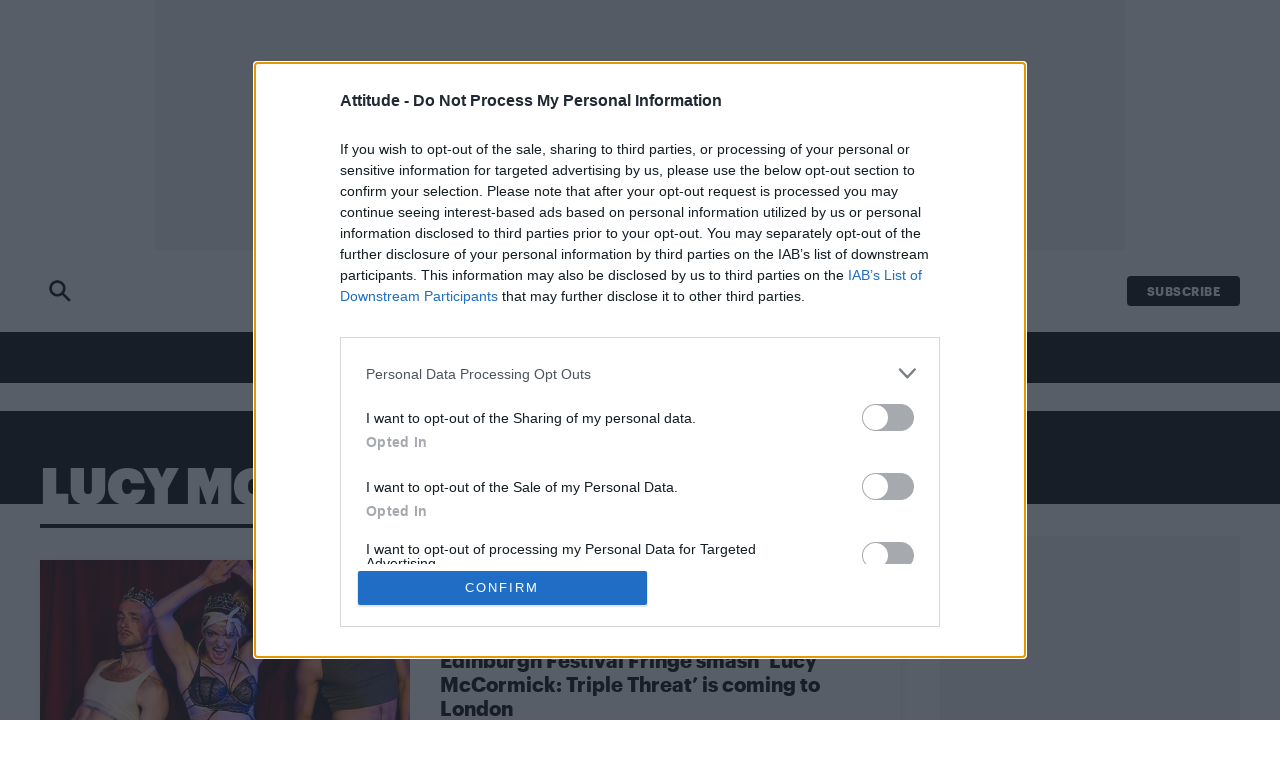

--- FILE ---
content_type: text/html; charset=UTF-8
request_url: https://www.attitude.co.uk/tag/lucy-mccormick-triple-threat/
body_size: 14393
content:
<!doctype html>
<html lang="en-GB" dir="ltr">

    <head>

        <meta property="pugpig:version" content="1.14.30 (Pugpig Site 1.57.4)" />
		<meta property="pugpig:generated" content="2026-01-23 20:04:52" />
<meta name='robots' content='index, follow, max-image-preview:large, max-snippet:-1, max-video-preview:-1' />

	<meta name="tag" property="pugpig:tag" content="post_tag-Lucy McCormick: Triple Threat"/><meta name="viewport" content="width=device-width, initial-scale=1.0, minimum-scale=1.0, maximum-scale=5.0">
	<!-- This site is optimized with the Yoast SEO Premium plugin v19.3 (Yoast SEO v22.8) - https://yoast.com/wordpress/plugins/seo/ -->
	<title>Lucy McCormick: Triple Threat Archives - Attitude</title>
	<link rel="canonical" href="https://www.attitude.co.uk/tag/lucy-mccormick-triple-threat/" />
	<meta property="og:locale" content="en_GB" />
	<meta property="og:type" content="article" />
	<meta property="og:title" content="Lucy McCormick: Triple Threat Archives" />
	<meta property="og:url" content="https://www.attitude.co.uk/tag/lucy-mccormick-triple-threat/" />
	<meta property="og:site_name" content="Attitude" />
	<meta name="twitter:card" content="summary_large_image" />
	<meta name="twitter:site" content="@attitudemag" />
	<script type="application/ld+json" class="yoast-schema-graph">{"@context":"https://schema.org","@graph":[{"@type":"CollectionPage","@id":"https://www.attitude.co.uk/tag/lucy-mccormick-triple-threat/","url":"https://www.attitude.co.uk/tag/lucy-mccormick-triple-threat/","name":"Lucy McCormick: Triple Threat Archives - Attitude","isPartOf":{"@id":"https://www.attitude.co.uk/#website"},"primaryImageOfPage":{"@id":"https://www.attitude.co.uk/tag/lucy-mccormick-triple-threat/#primaryimage"},"image":{"@id":"https://www.attitude.co.uk/tag/lucy-mccormick-triple-threat/#primaryimage"},"thumbnailUrl":"https://www.attitude.co.uk/wp-content/uploads/sites/5/2017/03/600x600.fitdown.jpg","breadcrumb":{"@id":"https://www.attitude.co.uk/tag/lucy-mccormick-triple-threat/#breadcrumb"},"inLanguage":"en-GB"},{"@type":"ImageObject","inLanguage":"en-GB","@id":"https://www.attitude.co.uk/tag/lucy-mccormick-triple-threat/#primaryimage","url":"https://www.attitude.co.uk/wp-content/uploads/sites/5/2017/03/600x600.fitdown.jpg","contentUrl":"https://www.attitude.co.uk/wp-content/uploads/sites/5/2017/03/600x600.fitdown.jpg"},{"@type":"BreadcrumbList","@id":"https://www.attitude.co.uk/tag/lucy-mccormick-triple-threat/#breadcrumb","itemListElement":[{"@type":"ListItem","position":1,"name":"Home","item":"https://www.attitude.co.uk/"},{"@type":"ListItem","position":2,"name":"Lucy McCormick: Triple Threat"}]},{"@type":"WebSite","@id":"https://www.attitude.co.uk/#website","url":"https://www.attitude.co.uk/","name":"Attitude","description":"Attitude is the UK’s best-selling gay magazine.","publisher":{"@id":"https://www.attitude.co.uk/#organization"},"potentialAction":[{"@type":"SearchAction","target":{"@type":"EntryPoint","urlTemplate":"https://www.attitude.co.uk/?s={search_term_string}"},"query-input":"required name=search_term_string"}],"inLanguage":"en-GB"},{"@type":"Organization","@id":"https://www.attitude.co.uk/#organization","name":"Attitude","url":"https://www.attitude.co.uk/","logo":{"@type":"ImageObject","inLanguage":"en-GB","@id":"https://www.attitude.co.uk/#/schema/logo/image/","url":"https://www.attitude.co.uk/wp-content/uploads/sites/5/2022/09/attitude-default-share.jpg","contentUrl":"https://www.attitude.co.uk/wp-content/uploads/sites/5/2022/09/attitude-default-share.jpg","width":1200,"height":600,"caption":"Attitude"},"image":{"@id":"https://www.attitude.co.uk/#/schema/logo/image/"},"sameAs":["https://en-gb.facebook.com/attitude.co.uk/","https://x.com/attitudemag","https://www.instagram.com/attitudemag/"]}]}</script>
	<!-- / Yoast SEO Premium plugin. -->


<link rel='dns-prefetch' href='//www.attitude.co.uk' />
<link rel='stylesheet' id='wp-block-library-css' href='https://www.attitude.co.uk/wp-includes/css/dist/block-library/style.min.css?ver=6.5.7' type='text/css' media='all' />
<link rel='stylesheet' id='pugpig-attitude-block-styles-css' href='https://www.attitude.co.uk/wp-content/plugins/pugpig-attitude-blocks-plugin/styles/style-1a15e3.css?ver=6.5.7' type='text/css' media='all' />
<link rel='stylesheet' id='pugpig-blocks-css' href='https://www.attitude.co.uk/wp-content/plugins/pugpig-blocks/build/blocks.style-39e501d1295812310a55.css?ver=6.5.7' type='text/css' media='all' />
<style id='classic-theme-styles-inline-css' type='text/css'>
/*! This file is auto-generated */
.wp-block-button__link{color:#fff;background-color:#32373c;border-radius:9999px;box-shadow:none;text-decoration:none;padding:calc(.667em + 2px) calc(1.333em + 2px);font-size:1.125em}.wp-block-file__button{background:#32373c;color:#fff;text-decoration:none}
</style>
<style id='global-styles-inline-css' type='text/css'>
body{--wp--preset--color--black: #000000;--wp--preset--color--cyan-bluish-gray: #abb8c3;--wp--preset--color--white: #ffffff;--wp--preset--color--pale-pink: #f78da7;--wp--preset--color--vivid-red: #cf2e2e;--wp--preset--color--luminous-vivid-orange: #ff6900;--wp--preset--color--luminous-vivid-amber: #fcb900;--wp--preset--color--light-green-cyan: #7bdcb5;--wp--preset--color--vivid-green-cyan: #00d084;--wp--preset--color--pale-cyan-blue: #8ed1fc;--wp--preset--color--vivid-cyan-blue: #0693e3;--wp--preset--color--vivid-purple: #9b51e0;--wp--preset--color--red: #cd1719;--wp--preset--color--pink: #c8006e;--wp--preset--color--purple: #662b5c;--wp--preset--color--blue: #52b0d7;--wp--preset--color--grey: #888888;--wp--preset--gradient--vivid-cyan-blue-to-vivid-purple: linear-gradient(135deg,rgba(6,147,227,1) 0%,rgb(155,81,224) 100%);--wp--preset--gradient--light-green-cyan-to-vivid-green-cyan: linear-gradient(135deg,rgb(122,220,180) 0%,rgb(0,208,130) 100%);--wp--preset--gradient--luminous-vivid-amber-to-luminous-vivid-orange: linear-gradient(135deg,rgba(252,185,0,1) 0%,rgba(255,105,0,1) 100%);--wp--preset--gradient--luminous-vivid-orange-to-vivid-red: linear-gradient(135deg,rgba(255,105,0,1) 0%,rgb(207,46,46) 100%);--wp--preset--gradient--very-light-gray-to-cyan-bluish-gray: linear-gradient(135deg,rgb(238,238,238) 0%,rgb(169,184,195) 100%);--wp--preset--gradient--cool-to-warm-spectrum: linear-gradient(135deg,rgb(74,234,220) 0%,rgb(151,120,209) 20%,rgb(207,42,186) 40%,rgb(238,44,130) 60%,rgb(251,105,98) 80%,rgb(254,248,76) 100%);--wp--preset--gradient--blush-light-purple: linear-gradient(135deg,rgb(255,206,236) 0%,rgb(152,150,240) 100%);--wp--preset--gradient--blush-bordeaux: linear-gradient(135deg,rgb(254,205,165) 0%,rgb(254,45,45) 50%,rgb(107,0,62) 100%);--wp--preset--gradient--luminous-dusk: linear-gradient(135deg,rgb(255,203,112) 0%,rgb(199,81,192) 50%,rgb(65,88,208) 100%);--wp--preset--gradient--pale-ocean: linear-gradient(135deg,rgb(255,245,203) 0%,rgb(182,227,212) 50%,rgb(51,167,181) 100%);--wp--preset--gradient--electric-grass: linear-gradient(135deg,rgb(202,248,128) 0%,rgb(113,206,126) 100%);--wp--preset--gradient--midnight: linear-gradient(135deg,rgb(2,3,129) 0%,rgb(40,116,252) 100%);--wp--preset--font-size--small: 13px;--wp--preset--font-size--medium: 20px;--wp--preset--font-size--large: 36px;--wp--preset--font-size--x-large: 42px;--wp--preset--spacing--20: 0.44rem;--wp--preset--spacing--30: 0.67rem;--wp--preset--spacing--40: 1rem;--wp--preset--spacing--50: 1.5rem;--wp--preset--spacing--60: 2.25rem;--wp--preset--spacing--70: 3.38rem;--wp--preset--spacing--80: 5.06rem;--wp--preset--shadow--natural: 6px 6px 9px rgba(0, 0, 0, 0.2);--wp--preset--shadow--deep: 12px 12px 50px rgba(0, 0, 0, 0.4);--wp--preset--shadow--sharp: 6px 6px 0px rgba(0, 0, 0, 0.2);--wp--preset--shadow--outlined: 6px 6px 0px -3px rgba(255, 255, 255, 1), 6px 6px rgba(0, 0, 0, 1);--wp--preset--shadow--crisp: 6px 6px 0px rgba(0, 0, 0, 1);}:where(.is-layout-flex){gap: 0.5em;}:where(.is-layout-grid){gap: 0.5em;}body .is-layout-flex{display: flex;}body .is-layout-flex{flex-wrap: wrap;align-items: center;}body .is-layout-flex > *{margin: 0;}body .is-layout-grid{display: grid;}body .is-layout-grid > *{margin: 0;}:where(.wp-block-columns.is-layout-flex){gap: 2em;}:where(.wp-block-columns.is-layout-grid){gap: 2em;}:where(.wp-block-post-template.is-layout-flex){gap: 1.25em;}:where(.wp-block-post-template.is-layout-grid){gap: 1.25em;}.has-black-color{color: var(--wp--preset--color--black) !important;}.has-cyan-bluish-gray-color{color: var(--wp--preset--color--cyan-bluish-gray) !important;}.has-white-color{color: var(--wp--preset--color--white) !important;}.has-pale-pink-color{color: var(--wp--preset--color--pale-pink) !important;}.has-vivid-red-color{color: var(--wp--preset--color--vivid-red) !important;}.has-luminous-vivid-orange-color{color: var(--wp--preset--color--luminous-vivid-orange) !important;}.has-luminous-vivid-amber-color{color: var(--wp--preset--color--luminous-vivid-amber) !important;}.has-light-green-cyan-color{color: var(--wp--preset--color--light-green-cyan) !important;}.has-vivid-green-cyan-color{color: var(--wp--preset--color--vivid-green-cyan) !important;}.has-pale-cyan-blue-color{color: var(--wp--preset--color--pale-cyan-blue) !important;}.has-vivid-cyan-blue-color{color: var(--wp--preset--color--vivid-cyan-blue) !important;}.has-vivid-purple-color{color: var(--wp--preset--color--vivid-purple) !important;}.has-black-background-color{background-color: var(--wp--preset--color--black) !important;}.has-cyan-bluish-gray-background-color{background-color: var(--wp--preset--color--cyan-bluish-gray) !important;}.has-white-background-color{background-color: var(--wp--preset--color--white) !important;}.has-pale-pink-background-color{background-color: var(--wp--preset--color--pale-pink) !important;}.has-vivid-red-background-color{background-color: var(--wp--preset--color--vivid-red) !important;}.has-luminous-vivid-orange-background-color{background-color: var(--wp--preset--color--luminous-vivid-orange) !important;}.has-luminous-vivid-amber-background-color{background-color: var(--wp--preset--color--luminous-vivid-amber) !important;}.has-light-green-cyan-background-color{background-color: var(--wp--preset--color--light-green-cyan) !important;}.has-vivid-green-cyan-background-color{background-color: var(--wp--preset--color--vivid-green-cyan) !important;}.has-pale-cyan-blue-background-color{background-color: var(--wp--preset--color--pale-cyan-blue) !important;}.has-vivid-cyan-blue-background-color{background-color: var(--wp--preset--color--vivid-cyan-blue) !important;}.has-vivid-purple-background-color{background-color: var(--wp--preset--color--vivid-purple) !important;}.has-black-border-color{border-color: var(--wp--preset--color--black) !important;}.has-cyan-bluish-gray-border-color{border-color: var(--wp--preset--color--cyan-bluish-gray) !important;}.has-white-border-color{border-color: var(--wp--preset--color--white) !important;}.has-pale-pink-border-color{border-color: var(--wp--preset--color--pale-pink) !important;}.has-vivid-red-border-color{border-color: var(--wp--preset--color--vivid-red) !important;}.has-luminous-vivid-orange-border-color{border-color: var(--wp--preset--color--luminous-vivid-orange) !important;}.has-luminous-vivid-amber-border-color{border-color: var(--wp--preset--color--luminous-vivid-amber) !important;}.has-light-green-cyan-border-color{border-color: var(--wp--preset--color--light-green-cyan) !important;}.has-vivid-green-cyan-border-color{border-color: var(--wp--preset--color--vivid-green-cyan) !important;}.has-pale-cyan-blue-border-color{border-color: var(--wp--preset--color--pale-cyan-blue) !important;}.has-vivid-cyan-blue-border-color{border-color: var(--wp--preset--color--vivid-cyan-blue) !important;}.has-vivid-purple-border-color{border-color: var(--wp--preset--color--vivid-purple) !important;}.has-vivid-cyan-blue-to-vivid-purple-gradient-background{background: var(--wp--preset--gradient--vivid-cyan-blue-to-vivid-purple) !important;}.has-light-green-cyan-to-vivid-green-cyan-gradient-background{background: var(--wp--preset--gradient--light-green-cyan-to-vivid-green-cyan) !important;}.has-luminous-vivid-amber-to-luminous-vivid-orange-gradient-background{background: var(--wp--preset--gradient--luminous-vivid-amber-to-luminous-vivid-orange) !important;}.has-luminous-vivid-orange-to-vivid-red-gradient-background{background: var(--wp--preset--gradient--luminous-vivid-orange-to-vivid-red) !important;}.has-very-light-gray-to-cyan-bluish-gray-gradient-background{background: var(--wp--preset--gradient--very-light-gray-to-cyan-bluish-gray) !important;}.has-cool-to-warm-spectrum-gradient-background{background: var(--wp--preset--gradient--cool-to-warm-spectrum) !important;}.has-blush-light-purple-gradient-background{background: var(--wp--preset--gradient--blush-light-purple) !important;}.has-blush-bordeaux-gradient-background{background: var(--wp--preset--gradient--blush-bordeaux) !important;}.has-luminous-dusk-gradient-background{background: var(--wp--preset--gradient--luminous-dusk) !important;}.has-pale-ocean-gradient-background{background: var(--wp--preset--gradient--pale-ocean) !important;}.has-electric-grass-gradient-background{background: var(--wp--preset--gradient--electric-grass) !important;}.has-midnight-gradient-background{background: var(--wp--preset--gradient--midnight) !important;}.has-small-font-size{font-size: var(--wp--preset--font-size--small) !important;}.has-medium-font-size{font-size: var(--wp--preset--font-size--medium) !important;}.has-large-font-size{font-size: var(--wp--preset--font-size--large) !important;}.has-x-large-font-size{font-size: var(--wp--preset--font-size--x-large) !important;}
.wp-block-navigation a:where(:not(.wp-element-button)){color: inherit;}
:where(.wp-block-post-template.is-layout-flex){gap: 1.25em;}:where(.wp-block-post-template.is-layout-grid){gap: 1.25em;}
:where(.wp-block-columns.is-layout-flex){gap: 2em;}:where(.wp-block-columns.is-layout-grid){gap: 2em;}
.wp-block-pullquote{font-size: 1.5em;line-height: 1.6;}
</style>
<link rel='stylesheet' id='pugpig-social-widgets-css' href='https://www.attitude.co.uk/wp-content/plugins/pugpig-socialmedia-widget/assets/css/style.css?ver=6.5.7' type='text/css' media='all' />
<link rel='stylesheet' id='attitude-main-css' href='https://www.attitude.co.uk/wp-content/themes/pugpig-attitude-theme/styles/main-f0f1f1.css?ver=6.5.7' type='text/css' media='all' />

    <!-- Google Tag Manager Data Layer -->
    <script>
        dataLayer = [[]]
    </script>
    <!-- End Google Tag Manager Data Layer -->
        
    <!-- Google Tag Manager initialisation -->
    <script>
        (function(w,d,s,l,i){w[l]=w[l]||[];w[l].push({'gtm.start':
        new Date().getTime(),event:'gtm.js'});var f=d.getElementsByTagName(s)[0],
        j=d.createElement(s),dl=l!='dataLayer'?'&l='+l:'';j.async=true;j.src=
        'https://www.googletagmanager.com/gtm.js?id='+i+dl+ '&gtm_auth=bQPtrIoArNK-TuM1-KRTvQ&gtm_preview=env-1&gtm_cookies_win=x';f.parentNode.insertBefore(j,f);
        })(window,document,'script','dataLayer','GTM-MJP7ZDJ');
    </script>
    <!-- End Google Tag Manager initialisation -->
	<link rel="icon" href="https://www.attitude.co.uk/wp-content/uploads/sites/5/2022/09/cropped-att-favicon-32x32.png" sizes="32x32" />
<link rel="icon" href="https://www.attitude.co.uk/wp-content/uploads/sites/5/2022/09/cropped-att-favicon-192x192.png" sizes="192x192" />
<link rel="apple-touch-icon" href="https://www.attitude.co.uk/wp-content/uploads/sites/5/2022/09/cropped-att-favicon-180x180.png" />
<meta name="msapplication-TileImage" content="https://www.attitude.co.uk/wp-content/uploads/sites/5/2022/09/cropped-att-favicon-270x270.png" />
		<style type="text/css" id="wp-custom-css">
			.banner-ad {
	display: block !important;
}

#pmLink {        
        visibility: hidden;       
        text-decoration: none;   
        cursor: pointer;        
        background: transparent; 
        border: none;    
}

#pmLink:hover {        
        visibility: visible;     
        color: grey;    
} 		</style>
		        <!-- Content Ignite -->
        <script src="https://cdn.tagdeliver.com/cipt/18833.js" async="async"></script>
        <script type="text/javascript">
            window.atAdSlotConfig = {"category-feed-0":{"sizes":[[728,90]],"description":"On desktop, appears at the top of each category page","type":"header","page":"category","device":"desktop","ad_unit":"\/101670530\/Attitude\/ATT_Top_Leaderboard_Unit"},"mobile-category-feed-0":{"sizes":[[320,50],[300,50]],"description":"On mobile, appears at the top of each category page","type":"header","page":"category","device":"mobile","ad_unit":"\/101670530\/Attitude\/ATT_Top_Leaderboard_Mobile_Unit"},"category-sidebar-1":{"sizes":[[300,250]],"description":"This is the first ad in the sidebar of each category page","type":"sidebar","page":"category","device":"desktop","ad_unit":"\/101670530\/Attitude\/Category_Sidebar_Units"},"category-sidebar-2":{"sizes":[[300,600]],"description":"This is the second ad in the sidebar of each category page","type":"sidebar","page":"category","device":"desktop","ad_unit":"\/101670530\/Attitude\/Category_Sidebar_Units"},"category-sidebar-3":{"sizes":[[300,250]],"description":"This is the third ad in the sidebar of each category page","type":"sidebar","page":"category","device":"desktop","ad_unit":"\/101670530\/Attitude\/Category_Sidebar_Units"},"category-sidebar-4":{"sizes":[[300,250]],"description":"This is the fourth ad in the sidebar of each category page","type":"sidebar","page":"category","device":"desktop","ad_unit":"\/101670530\/Attitude\/Category_Sidebar_Units"},"category-feed-1":{"sizes":[[728,90]],"description":"On desktop, appears inline on category pages","type":"inline","page":"category","device":"desktop","ad_unit":"\/101670530\/Attitude\/Category_Feed_Units"},"category-feed-2":{"sizes":[[728,90]],"description":"On desktop, appears inline on category pages","type":"inline","page":"category","device":"desktop","ad_unit":"\/101670530\/Attitude\/Category_Feed_Units"},"category-feed-3":{"sizes":[[728,90]],"description":"On desktop, appears inline on category pages","type":"inline","page":"category","device":"desktop","ad_unit":"\/101670530\/Attitude\/Category_Feed_Units"},"category-feed-4":{"sizes":[[728,90]],"description":"On desktop, appears inline on category pages","type":"inline","page":"category","device":"desktop","ad_unit":"\/101670530\/Attitude\/Category_Feed_Units"},"category-feed-5":{"sizes":[[728,90]],"description":"On desktop, appears inline on category pages","type":"inline","page":"category","device":"desktop","ad_unit":"\/101670530\/Attitude\/Category_Feed_Units"},"mobile-category-feed-1":{"sizes":[[320,50],[300,50]],"description":"On mobile, appears inline on category pages","type":"inline","page":"category","device":"mobile","ad_unit":"\/101670530\/Attitude\/Category_Feed_Units"},"mobile-category-feed-2":{"sizes":[[320,50],[300,50]],"description":"On mobile, appears inline on category pages","type":"inline","page":"category","device":"mobile","ad_unit":"\/101670530\/Attitude\/Category_Feed_Units"},"mobile-category-feed-3":{"sizes":[[320,50],[300,50]],"description":"On mobile, appears inline on category pages","type":"inline","page":"category","device":"mobile","ad_unit":"\/101670530\/Attitude\/Category_Feed_Units"},"mobile-category-feed-4":{"sizes":[[320,50],[300,50]],"description":"On mobile, appears inline on category pages","type":"inline","page":"category","device":"mobile","ad_unit":"\/101670530\/Attitude\/Category_Feed_Units"},"mobile-category-feed-5":{"sizes":[[320,50],[300,50]],"description":"On mobile, appears inline on category pages","type":"inline","page":"category","device":"mobile","ad_unit":"\/101670530\/Attitude\/Category_Feed_Units"}};

        </script>

        <meta property="og:image" content="https://www.attitude.co.uk/wp-content/uploads/sites/5/2017/03/600x600.fitdown.jpg">
</script>

    
    </head>

    <body data-logged-out="true" class="archive tag tag-lucy-mccormick-triple-threat tag-51835 wp-custom-logo">

        
        <a class="pppt-skip-content" href="#main">Skip to main content</a>

        <header class="at-header" role="banner">

            <div class="at-header__wrapper">

                <div class="at-header__upper">

                    <div class="at-advert__container">

                        
                        <div id="at-advert-header" class="at-advert">
                            <div class="at-advert__inner"></div>
                        </div>

                        <script type="text/javascript">
                          document.addEventListener('DOMContentLoaded', function () {
                            let desktopAd = "category-feed-0";
                            let mobileAd = "mobile-category-feed-0";

                            const mediaQueryList = window.matchMedia("(min-width: 1024px)");

                            function desktopOrMobileAdvert(desktop) {
                              let container = document.getElementById("at-advert-header")
                              if(!container) return
                              container.innerHTML = `<div class="at-advert__inner" id="div-gpt-ad-${mobileAd}"></div>`;
                              container.classList.add("at-advert--mobile", "at-advert--mobile-leaderboard");
                              container.classList.remove("at-advert--desktop", "at-advert--leaderboard");

                              if(desktop) {
                                container.innerHTML = `<div class="at-advert__inner" id="div-gpt-ad-${desktopAd}"></div>`;
                                container.classList.add("at-advert--desktop", "at-advert--leaderboard");
                                container.classList.remove("at-advert--mobile", "at-advert--mobile-leaderboard");
                              }
                            }
                            mediaQueryList.addEventListener('change', e => desktopOrMobileAdvert(e.matches))
                            desktopOrMobileAdvert(mediaQueryList.matches)
                          })
                        </script>

                        

                    </div>
        
                    <div class="at-header__upper-group">

                        <a class="at-header-search at-header-search--black" href="/search/">
                            <div class="at-header-search__icon"></div>
                        </a>

                        <button class="at-hamburger-button" aria-label="Toggle Menu">
                <div class="at-hamburger-button__group">
                    <span></span>
                    <span></span>
                    <span></span>
                    <span></span>
                </div>
            </button>
                        
    <figure class="at-header__logo">
        <a href="/" title="Home"><img width="300" height="76" src="https://www.attitude.co.uk/wp-content/uploads/sites/5/2022/09/Attitude-Logo-300x76.png" class="attachment-medium size-medium" alt="" sizes="(min-width: 1024px) 645px, (min-width: 330px) 178px, 120px" decoding="async" srcset="https://www.attitude.co.uk/wp-content/uploads/sites/5/2022/09/Attitude-Logo-300x76.png 300w, https://www.attitude.co.uk/wp-content/uploads/sites/5/2022/09/Attitude-Logo.png 768w" /></a>
    </figure>
                        <ul class="at-header__menu-subscribe" aria-label="Subscribe menu"><li id="menu-item-21" class="menu-item menu-item-type-custom menu-item-object-custom menu-item-21"><a target="_blank" rel="noopener" href="https://www.selectmagazines.co.uk/publisher/Attitude/">Subscribe</a></li>
</ul>
                    </div>

                </div>

                <nav class="at-nav--primary" aria-label="Main navigation" role="navigation">

                    <div class="at-nav__hamburger-group">

                        <button class="at-hamburger-button" aria-label="Toggle Menu">
                <div class="at-hamburger-button__group">
                    <span></span>
                    <span></span>
                    <span></span>
                    <span></span>
                </div>
            </button>
                        <div class="at-nav__menu--button"><a href="#"></a></div>

                    </div>

                    <figure class="at-header__logo">
                        <a href="/" title="Home"> 
                            <svg  xmlns="http://www.w3.org/2000/svg" viewBox="0 0 343.65 87.29"><defs><style>.cls-1{isolation:isolate;}.cls-2{fill:#fff;}</style></defs><g id="Layer_1_Image" data-name="Layer 1 Image" class="cls-1"><path class="cls-2" d="M240.66,87.24H224.25V73.77c-6.14,9-12.17,13.34-19.49,13.34-8,0-13.45-5.43-13.45-13.81V22.69h16.41V62.08c0,7.09.7,9.8,5.55,9.8,3.06,0,6.73-2.12,11-6.38V22.69h16.41Z"/><path class="cls-2" d="M278.66,87.25V74.61c-5.59,8.78-10.84,12.58-18.65,12.58-13.87,0-15.27-10.09-15.27-33s1.4-33,15-33c8,0,13.29,3.68,18.88,12.46V0h16.21V87.25ZM267.59,35.58c-6.42,0-6.42,5.93-6.42,18.63s0,18.51,6.42,18.51c2.45,0,6.17-1.55,11.07-4.63V40.21C273.88,37.24,270.15,35.58,267.59,35.58Z"/><path class="cls-2" d="M16,87.26c-9.74,0-16-7-16-17.46C0,55.67,10.45,47.12,31.35,44.27v-5c0-3.69-3.09-6.42-8.31-6.42-4.75,0-9.38,2.26-14.61,6.42L.71,29.43C7.36,23.85,15,21.24,24,21.24c15.67,0,23.86,7.36,23.86,21.73V70.16a3.49,3.49,0,0,0,3,3.67l.07,13.37a22.28,22.28,0,0,1-2.79.09c-6.77,0-11.41-3.24-14.38-8.46C27.9,84.53,22.56,87.26,16,87.26Zm-.24-20.43c0,4.63,3,7.72,6.77,7.72,5.34,0,8.79-4.51,8.79-13.3V53.89C21.37,55.2,15.79,60.54,15.79,66.83Z"/><path class="cls-2" d="M85,72.61c.71,0,1,0,1.51-.07l0,14.44a53.32,53.32,0,0,1-6.06.14c-16.25,0-21.59-5.81-21.59-21.24V34.68H49.55v-12H58.8V0H75.29V22.7H86.8v12H75.29V59.83C75.29,69.56,77.18,72.59,85,72.61Z"/><path class="cls-2" d="M130.53,22.69H147.4V87.24H130.58Z"/><rect class="cls-2" x="130.56" y="0.06" width="16.94" height="14.62"/><path class="cls-2" d="M323.36,87.26c-15.87,0-24.5-9.12-24.5-25.82V46.51c0-16.59,7.93-25.48,22.28-25.48,13.42,0,21.7,8.65,21.7,22.75V57.41H314v5.45c0,7.22,4.44,11.49,12.25,11.49,4.2,0,9.5-1.57,15.33-4.41l2,12.64C336.65,85.54,329.66,87.26,323.36,87.26Zm5.83-39.21V42.6c0-7-2.57-10.55-7.58-10.55-4.55,0-7.59,3.56-7.59,10.19v5.81Z"/><path class="cls-2" d="M125.63,72.61c.71,0,1,0,1.5-.07V87a53.32,53.32,0,0,1-6.06.14c-16.25,0-21.59-5.81-21.59-21.24V34.68H90.22v-12h9.25V0H116V22.7h11.51v12H116V59.83C116,69.56,117.85,72.59,125.63,72.61Z"/><path class="cls-2" d="M185.89,72.64c.71,0,1,0,1.51-.06l0,14.43a53.2,53.2,0,0,1-6,.14c-16.26,0-21.59-5.81-21.59-21.23V34.72h-9.26v-12h9.26V.08h16.49V22.73h11.5v12h-11.5V59.87C176.23,69.59,178.11,72.62,185.89,72.64Z"/></g></svg>
                        </a>
                    </figure>
                   
                    

        <a id="nav-read-next-link" class="at-nav__read-next-article" href="">
            <span class="at-nav__read-next-article--text">Read Next</span>
            <span id="nav-read-next-title" class="at-nav__read-next-article--title"></span>
        </a>

        <script type="text/javascript">
            (function() {
                fetch("/wp-json/pugpig/attitude/nav-read-next/")
                    .then(response => response.json())
                    .then(data => {
                        if (data.title !== "") {

                            let title = document.getElementById("nav-read-next-title");
                            title.innerHTML = data.title;

                            let link = document.getElementById("nav-read-next-link");
                            link.setAttribute("href", data.url);
                        }
                    }
                );
            })();
        </script>

                        
                    <a class="at-header-search at-header-search--white" href="">
                        <div class="at-header-search__icon"></div>
                    </a>

                    <ul class="at-nav__menu" aria-label="Primary site menu"><li id="menu-item-413903" class="menu-item menu-item-type-taxonomy menu-item-object-category menu-item-413903 category-news"><a href="https://www.attitude.co.uk/news/">News</a></li>
<li id="menu-item-413904" class="menu-item menu-item-type-taxonomy menu-item-object-category menu-item-413904 category-culture"><a href="https://www.attitude.co.uk/culture/">Culture</a></li>
<li id="menu-item-413905" class="menu-item menu-item-type-taxonomy menu-item-object-category menu-item-413905 category-style"><a href="https://www.attitude.co.uk/style/">Style</a></li>
<li id="menu-item-413906" class="menu-item menu-item-type-taxonomy menu-item-object-category menu-item-413906 category-life"><a href="https://www.attitude.co.uk/life/">Life</a></li>
<li id="menu-item-413907" class="menu-item menu-item-type-post_type menu-item-object-page menu-item-413907"><a href="https://www.attitude.co.uk/newsletter/">Newsletter</a></li>
</ul>
                    <ul class="at-header__menu-subscribe" aria-label="Subscribe menu"><li class="menu-item menu-item-type-custom menu-item-object-custom menu-item-21"><a target="_blank" rel="noopener" href="https://www.selectmagazines.co.uk/publisher/Attitude/">Subscribe</a></li>
</ul>
                </nav>

            </div>

            <nav class="at-nav--secondary">

                <div class="at-nav--secondary__header">

                    <div class="at-header__logo"></div>

                    <button class="at-hamburger-button" aria-label="Toggle Menu">
                <div class="at-hamburger-button__group">
                    <span></span>
                    <span></span>
                    <span></span>
                    <span></span>
                </div>
            </button>
                </div>

                <ul class="at-nav__menu" aria-label="Secondary site menu"><li id="menu-item-413908" class="menu-item menu-item-type-taxonomy menu-item-object-category menu-item-has-children menu-item-413908 category-news"><a href="https://www.attitude.co.uk/news/">News</a>
<ul class="sub-menu">
	<li id="menu-item-413910" class="menu-item menu-item-type-taxonomy menu-item-object-category menu-item-413910 category-uk"><a href="https://www.attitude.co.uk/news/uk/">UK</a></li>
	<li id="menu-item-413909" class="menu-item menu-item-type-taxonomy menu-item-object-category menu-item-413909 category-world"><a href="https://www.attitude.co.uk/news/world/">World</a></li>
	<li id="menu-item-413911" class="menu-item menu-item-type-taxonomy menu-item-object-category menu-item-413911 category-pride"><a href="https://www.attitude.co.uk/news/pride/">Pride</a></li>
	<li id="menu-item-413912" class="menu-item menu-item-type-taxonomy menu-item-object-category menu-item-413912 category-politics"><a href="https://www.attitude.co.uk/news/politics/">Politics</a></li>
</ul>
</li>
<li id="menu-item-413913" class="menu-item menu-item-type-taxonomy menu-item-object-category menu-item-has-children menu-item-413913 category-culture"><a href="https://www.attitude.co.uk/culture/">Culture</a>
<ul class="sub-menu">
	<li id="menu-item-413915" class="menu-item menu-item-type-taxonomy menu-item-object-category menu-item-413915 category-film &amp; tv"><a href="https://www.attitude.co.uk/culture/film-tv/">Film &amp; TV</a></li>
	<li id="menu-item-413917" class="menu-item menu-item-type-taxonomy menu-item-object-category menu-item-413917 category-music"><a href="https://www.attitude.co.uk/culture/music/">Music</a></li>
	<li id="menu-item-413918" class="menu-item menu-item-type-taxonomy menu-item-object-category menu-item-413918 category-theatre"><a href="https://www.attitude.co.uk/culture/theatre/">Theatre</a></li>
	<li id="menu-item-413929" class="menu-item menu-item-type-custom menu-item-object-custom menu-item-413929"><a target="_blank" rel="noopener" href="https://prf.hn/click/camref:1011ljc6x/destination:https://www.lovetheatre.com/partner/attitude">Theatre Tickets</a></li>
	<li id="menu-item-413914" class="menu-item menu-item-type-taxonomy menu-item-object-category menu-item-413914 category-scene"><a href="https://www.attitude.co.uk/culture/scene/">Scene</a></li>
	<li id="menu-item-413916" class="menu-item menu-item-type-taxonomy menu-item-object-category menu-item-413916 category-sexuality"><a href="https://www.attitude.co.uk/culture/sexuality/">Sexuality</a></li>
</ul>
</li>
<li id="menu-item-413919" class="menu-item menu-item-type-taxonomy menu-item-object-category menu-item-has-children menu-item-413919 category-style"><a href="https://www.attitude.co.uk/style/">Style</a>
<ul class="sub-menu">
	<li id="menu-item-413921" class="menu-item menu-item-type-taxonomy menu-item-object-category menu-item-413921 category-fashion"><a href="https://www.attitude.co.uk/style/fashion/">Fashion</a></li>
	<li id="menu-item-413920" class="menu-item menu-item-type-taxonomy menu-item-object-category menu-item-413920 category-beauty"><a href="https://www.attitude.co.uk/style/beauty/">Beauty</a></li>
</ul>
</li>
<li id="menu-item-413922" class="menu-item menu-item-type-taxonomy menu-item-object-category menu-item-has-children menu-item-413922 category-life"><a href="https://www.attitude.co.uk/life/">Life</a>
<ul class="sub-menu">
	<li id="menu-item-413926" class="menu-item menu-item-type-taxonomy menu-item-object-category menu-item-413926 category-travel"><a href="https://www.attitude.co.uk/life/travel/">Travel</a></li>
	<li id="menu-item-413927" class="menu-item menu-item-type-taxonomy menu-item-object-category menu-item-413927 category-home"><a href="https://www.attitude.co.uk/life/home/">Home</a></li>
	<li id="menu-item-413924" class="menu-item menu-item-type-taxonomy menu-item-object-category menu-item-413924 category-tech"><a href="https://www.attitude.co.uk/life/tech/">Tech</a></li>
	<li id="menu-item-413923" class="menu-item menu-item-type-taxonomy menu-item-object-category menu-item-413923 category-wellbeing"><a href="https://www.attitude.co.uk/life/wellbeing/">Wellbeing</a></li>
	<li id="menu-item-413925" class="menu-item menu-item-type-taxonomy menu-item-object-category menu-item-413925 category-business"><a href="https://www.attitude.co.uk/life/business/">Business</a></li>
</ul>
</li>
<li id="menu-item-413928" class="menu-item menu-item-type-post_type menu-item-object-page menu-item-413928"><a href="https://www.attitude.co.uk/newsletter/">Newsletter</a></li>
</ul>
                <div class="at-nav--secondary__primary-widget-group">

                    <div class="pp-widget__wrapper"><h5 class="pp-widget__title">Follow us on</h5><ul class="pp-widget pp-widget--social"><li class="pp-widget__item pp-widget__item--facebook"><a href="https://www.facebook.com/attitude.co.uk" class="facebook" id="facebook" target="_blank" rel="noreferrer" aria-label="Find us on facebook"><svg xmlns="http://www.w3.org/2000/svg" width="24" height="24" viewBox="0 0 24 24"><path d="M9 8h-3v4h3v12h5v-12h3.642l.358-4h-4v-1.667c0-.955.192-1.333 1.115-1.333h2.885v-5h-3.808c-3.596 0-5.192 1.583-5.192 4.615v3.385z"/></svg></a></li><li class="pp-widget__item pp-widget__item--twitter"><a href="https://twitter.com/AttitudeMag" class="twitter" id="twitter" target="_blank" rel="noreferrer" aria-label="Find us on twitter"><svg xmlns="http://www.w3.org/2000/svg" width="24" height="24" viewBox="0 0 1200 1227"><path d="M714.163 519.284L1160.89 0H1055.03L667.137 450.887L357.328 0H0L468.492 681.821L0 1226.37H105.866L515.491 750.218L842.672 1226.37H1200L714.137 519.284H714.163ZM569.165 687.828L521.697 619.934L144.011 79.6944H306.615L611.412 515.685L658.88 583.579L1055.08 1150.3H892.476L569.165 687.854V687.828Z"/></svg></a></li><li class="pp-widget__item pp-widget__item--instagram"><a href="https://www.instagram.com/attitudemag" class="instagram" id="instagram" target="_blank" rel="noreferrer" aria-label="Find us on instagram"><svg xmlns="http://www.w3.org/2000/svg" width="25" height="25" viewBox="0 0 24 24"><path d="M12 2.163c3.204 0 3.584.012 4.85.07 3.252.148 4.771 1.691 4.919 4.919.058 1.265.069 1.645.069 4.849 0 3.205-.012 3.584-.069 4.849-.149 3.225-1.664 4.771-4.919 4.919-1.266.058-1.644.07-4.85.07-3.204 0-3.584-.012-4.849-.07-3.26-.149-4.771-1.699-4.919-4.92-.058-1.265-.07-1.644-.07-4.849 0-3.204.013-3.583.07-4.849.149-3.227 1.664-4.771 4.919-4.919 1.266-.057 1.645-.069 4.849-.069zm0-2.163c-3.259 0-3.667.014-4.947.072-4.358.2-6.78 2.618-6.98 6.98-.059 1.281-.073 1.689-.073 4.948 0 3.259.014 3.668.072 4.948.2 4.358 2.618 6.78 6.98 6.98 1.281.058 1.689.072 4.948.072 3.259 0 3.668-.014 4.948-.072 4.354-.2 6.782-2.618 6.979-6.98.059-1.28.073-1.689.073-4.948 0-3.259-.014-3.667-.072-4.947-.196-4.354-2.617-6.78-6.979-6.98-1.281-.059-1.69-.073-4.949-.073zm0 5.838c-3.403 0-6.162 2.759-6.162 6.162s2.759 6.163 6.162 6.163 6.162-2.759 6.162-6.163c0-3.403-2.759-6.162-6.162-6.162zm0 10.162c-2.209 0-4-1.79-4-4 0-2.209 1.791-4 4-4s4 1.791 4 4c0 2.21-1.791 4-4 4zm6.406-11.845c-.796 0-1.441.645-1.441 1.44s.645 1.44 1.441 1.44c.795 0 1.439-.645 1.439-1.44s-.644-1.44-1.439-1.44z"/></svg></a></li><li class="pp-widget__item pp-widget__item--youtube"><a href="https://www.youtube.com/c/Attitudemag/featured" class="youtube" id="youtube" target="_blank" rel="noreferrer" aria-label="Find us on youtube"><svg xmlns="http://www.w3.org/2000/svg" width="25" height="25" viewBox="0 0 24 24"><path d="M4.652 0h1.44l.988 3.702.916-3.702h1.454l-1.665 5.505v3.757h-1.431v-3.757l-1.702-5.505zm6.594 2.373c-1.119 0-1.861.74-1.861 1.835v3.349c0 1.204.629 1.831 1.861 1.831 1.022 0 1.826-.683 1.826-1.831v-3.349c0-1.069-.797-1.835-1.826-1.835zm.531 5.127c0 .372-.19.646-.532.646-.351 0-.554-.287-.554-.646v-3.179c0-.374.172-.651.529-.651.39 0 .557.269.557.651v3.179zm4.729-5.07v5.186c-.155.194-.5.512-.747.512-.271 0-.338-.186-.338-.46v-5.238h-1.27v5.71c0 .675.206 1.22.887 1.22.384 0 .918-.2 1.468-.853v.754h1.27v-6.831h-1.27zm2.203 13.858c-.448 0-.541.315-.541.763v.659h1.069v-.66c.001-.44-.092-.762-.528-.762zm-4.703.04c-.084.043-.167.109-.25.198v4.055c.099.106.194.182.287.229.197.1.485.107.619-.067.07-.092.105-.241.105-.449v-3.359c0-.22-.043-.386-.129-.5-.147-.193-.42-.214-.632-.107zm4.827-5.195c-2.604-.177-11.066-.177-13.666 0-2.814.192-3.146 1.892-3.167 6.367.021 4.467.35 6.175 3.167 6.367 2.6.177 11.062.177 13.666 0 2.814-.192 3.146-1.893 3.167-6.367-.021-4.467-.35-6.175-3.167-6.367zm-12.324 10.686h-1.363v-7.54h-1.41v-1.28h4.182v1.28h-1.41v7.54zm4.846 0h-1.21v-.718c-.223.265-.455.467-.696.605-.652.374-1.547.365-1.547-.955v-5.438h1.209v4.988c0 .262.063.438.322.438.236 0 .564-.303.711-.487v-4.939h1.21v6.506zm4.657-1.348c0 .805-.301 1.431-1.106 1.431-.443 0-.812-.162-1.149-.583v.5h-1.221v-8.82h1.221v2.84c.273-.333.644-.608 1.076-.608.886 0 1.18.749 1.18 1.631v3.609zm4.471-1.752h-2.314v1.228c0 .488.042.91.528.91.511 0 .541-.344.541-.91v-.452h1.245v.489c0 1.253-.538 2.013-1.813 2.013-1.155 0-1.746-.842-1.746-2.013v-2.921c0-1.129.746-1.914 1.837-1.914 1.161 0 1.721.738 1.721 1.914v1.656z"/></svg></a></li></ul></div><div class="at-widget-secondary-nav at-widget_block">
<ul class="wp-block-social-links is-layout-flex wp-block-social-links-is-layout-flex"><li class="wp-social-link wp-social-link-tiktok  wp-block-social-link"><a href="https://www.tiktok.com/@attitudemag" class="wp-block-social-link-anchor"><svg width="24" height="24" viewBox="0 0 32 32" version="1.1" xmlns="http://www.w3.org/2000/svg" aria-hidden="true" focusable="false"><path d="M16.708 0.027c1.745-0.027 3.48-0.011 5.213-0.027 0.105 2.041 0.839 4.12 2.333 5.563 1.491 1.479 3.6 2.156 5.652 2.385v5.369c-1.923-0.063-3.855-0.463-5.6-1.291-0.76-0.344-1.468-0.787-2.161-1.24-0.009 3.896 0.016 7.787-0.025 11.667-0.104 1.864-0.719 3.719-1.803 5.255-1.744 2.557-4.771 4.224-7.88 4.276-1.907 0.109-3.812-0.411-5.437-1.369-2.693-1.588-4.588-4.495-4.864-7.615-0.032-0.667-0.043-1.333-0.016-1.984 0.24-2.537 1.495-4.964 3.443-6.615 2.208-1.923 5.301-2.839 8.197-2.297 0.027 1.975-0.052 3.948-0.052 5.923-1.323-0.428-2.869-0.308-4.025 0.495-0.844 0.547-1.485 1.385-1.819 2.333-0.276 0.676-0.197 1.427-0.181 2.145 0.317 2.188 2.421 4.027 4.667 3.828 1.489-0.016 2.916-0.88 3.692-2.145 0.251-0.443 0.532-0.896 0.547-1.417 0.131-2.385 0.079-4.76 0.095-7.145 0.011-5.375-0.016-10.735 0.025-16.093z" /></svg><span class="wp-block-social-link-label screen-reader-text">TikTok</span></a></li></ul>
</div>
                </div>

                <div class="at-nav--secondary__secondary-widget-group">

                    <div class="at-widget-tertiary-nav at-widget_nav_menu"><div class="menu-secondary-footer-nav-container"><ul id="menu-secondary-footer-nav" class="menu"><li id="menu-item-38" class="menu-item menu-item-type-custom menu-item-object-custom menu-item-38"><a href="https://www.attitude.co.uk/privacy-policy/">Privacy Policy</a></li>
<li id="menu-item-40" class="menu-item menu-item-type-custom menu-item-object-custom menu-item-40"><a href="https://www.attitude.co.uk/about-attitude/">About Attitude UK</a></li>
</ul></div></div><div class="at-widget-tertiary-nav at-widget_block widget_media_image"><figure class="wp-block-image size-full" data-image-nozoom="true"><img fetchpriority="high" decoding="async" width="556" height="118" src="https://www.attitude.co.uk/wp-content/uploads/sites/5/2022/09/Stream-Logo_Large.png" alt="" class="wp-image-413869" srcset="https://www.attitude.co.uk/wp-content/uploads/sites/5/2022/09/Stream-Logo_Large.png 556w, https://www.attitude.co.uk/wp-content/uploads/sites/5/2022/09/Stream-Logo_Large-300x64.png 300w" sizes="(max-width: 556px) 100vw, 556px" /><figcaption>&copy; 2021 Stream Publishing. Powered by Pugpig</figcaption></figure>
</div>
                </div>

            </nav>

        </header>

<main class="at-content at-archive at-archive--post_tag" aria-label="main content" id="main" tabindex="-1">

    
        <header class="at-archive__header alignfull" style=" ">

            <div class="at-archive__header-group">

                
                    <h1 class="at-archive__name">Lucy McCormick: Triple Threat</h1>

                
            </div>

        </header>

    
    <section class="at-archive__content">

        <div class="at-archive__body">

            
            
            <div id="post-grid-list">

                <div id="post-grid-list-page-1">

                    <section class="pp-post-grid pp-post-grid--list pp-post-grid--post align " style="">

    
    <article class="pp-post-grid__item pp-post-grid__item--post pp-post-grid__item--source-automated post_tag-cabaret post_tag-comedy post_tag-edinburgh-festival post_tag-entertainment post_tag-experiential category-film-and-tv post_tag-lucy-mccormick post_tag-lucy-mccormick-triple-threat post_tag-on-binary post_tag-queer post_tag-soho-theatre post_tag-theatre contributor-will-stroude" style="">


        
    <a href="https://www.attitude.co.uk/culture/film-tv/edinburgh-festival-fringe-smash-lucy-mccormick-triple-threat-is-coming-to-london-291727/" aria-label="Read Edinburgh Festival Fringe smash ‘Lucy McCormick: Triple Threat’ is coming to London">

        <figure class="pp-post-grid__media" data-image-nozoom>
            <img width="1" height="1" src="https://www.attitude.co.uk/wp-content/uploads/sites/5/2017/03/600x600.fitdown.jpg" class="attachment-medium_large size-medium_large" alt="" sizes="(min-width: 768px) 40vw, 25vw" decoding="async" />
        </figure>

        <div class="pp-post-grid__content" >


            <p class="pp-post-grid__section"  >Culture Film &amp; TV</p>

            

            <h3 class="pp-post-grid__title"  >Edinburgh Festival Fringe smash ‘Lucy McCormick: Triple Threat’ is coming to London</h3>

            <div class="pp-post-grid__summary"  ><p class="at-excerpt"></p><p class="at-excerpt--override"></p></div>

            

            


        </div>

    </a>


    </article>


</section>

                </div>

                
                
                    <script type="text/javascript">
                        function loadContent() {

                            let button = document.getElementById("show-more");
                            let page = button.getAttribute("data-show-more-page");

                            fetch('/wp-json/pugpig/attitude/post-grid-list/taxonomy/post_tag/term_id/51835/page/' + page)
                                .then(response => response.json())
                                .then(data => {

                                    if (data.html !== '') {
                                        let div = document.createElement('div');
                                        div.setAttribute('id', 'post-grid-list-page-' + page);
                                        div.setAttribute('class', 'show-more');
                                        div.innerHTML = data.html;

                                        let list = document.getElementById("post-grid-list");
                                        list.insertBefore(div, button);

                                        button.setAttribute("data-show-more-page", parseInt(page) + 1);
                                    }

                                    if (data.count < 20 || data.html === '') {
                                        button.remove();
                                    }
                                }
                            );
                        }

                    </script>

                
            </div>

        </div>

        <aside class="at-archive__sidebar">

              <div class="at-advert at-advert--mpu" id='at-ad-lucy-mccormick-triple-threat-category-sidebar-1-container'>
              </div>

                
                <div class="at-trending-stories">

                    <h2>Trending</h2>

                    <section class="pp-post-grid pp-post-grid--list align">

                        
                            <article class="pp-post-grid__item pp-post-grid__item--post">

                                <a href="https://www.attitude.co.uk/culture/heated-rivalry-connor-storrie-hudson-williams-address-sexualities-506735/" aria-label="Read Heated Rivalry stars Connor Storrie and Hudson Williams address their sexualities and weigh in on gay-on-gay role debate">

                                    <div class="pp-post-grid__content">

                                        <h3 class="pp-post-grid__title">Heated Rivalry stars Connor Storrie and Hudson Williams address their sexualities and weigh in on gay-on-gay role debate</h3>

                                    </div>

                                </a>

                            </article>

                        
                            <article class="pp-post-grid__item pp-post-grid__item--post">

                                <a href="https://www.attitude.co.uk/news/victoria-beckham-dancing-brooklyn-wedding-stavros-agapiou-509598/" aria-label="Read Victoria Beckham dancing on Brooklyn at his wedding confirmed by Fat Tony&#8217;s husband: &#8216;He is telling the truth&#8217;">

                                    <div class="pp-post-grid__content">

                                        <h3 class="pp-post-grid__title">Victoria Beckham dancing on Brooklyn at his wedding confirmed by Fat Tony&#8217;s husband: &#8216;He is telling the truth&#8217;</h3>

                                    </div>

                                </a>

                            </article>

                        
                            <article class="pp-post-grid__item pp-post-grid__item--post">

                                <a href="https://www.attitude.co.uk/news/nbl-star-aj-ogilvy-comes-out-gay-509962/" aria-label="Read Former NBL star AJ Ogilvy comes out as gay after retirement">

                                    <div class="pp-post-grid__content">

                                        <h3 class="pp-post-grid__title">Former NBL star AJ Ogilvy comes out as gay after retirement</h3>

                                    </div>

                                </a>

                            </article>

                        
                            <article class="pp-post-grid__item pp-post-grid__item--post">

                                <a href="https://www.attitude.co.uk/news/terrence-higgins-trust-richard-angell-keir-starmer-509976/" aria-label="Read Terrence Higgins Trust CEO: Inside my meeting with Keir Starmer on chemsex, suicide and gay men’s mental health (EXCLUSIVE)">

                                    <div class="pp-post-grid__content">

                                        <h3 class="pp-post-grid__title">Terrence Higgins Trust CEO: Inside my meeting with Keir Starmer on chemsex, suicide and gay men’s mental health (EXCLUSIVE)</h3>

                                    </div>

                                </a>

                            </article>

                        
                            <article class="pp-post-grid__item pp-post-grid__item--post">

                                <a href="https://www.attitude.co.uk/culture/film-tv/alexander-skarsgard-clarifies-sexuality-speculation-pillion-509975/" aria-label="Read Alexander Skarsgård clarifies sexuality speculation after viral Pillion remarks">

                                    <div class="pp-post-grid__content">

                                        <h3 class="pp-post-grid__title">Alexander Skarsgård clarifies sexuality speculation after viral Pillion remarks</h3>

                                    </div>

                                </a>

                            </article>

                        
                    </section>

                </div>

                
                <div class="at-advert at-advert--mpu" id='at-ad-lucy-mccormick-triple-threat-category-sidebar-2-container'>
                </div>

                <div class="at-advert at-advert--mpu" id='at-ad-lucy-mccormick-triple-threat-category-sidebar-3-container'>
                </div>

                <div class="at-advert at-advert--mpu" id='at-ad-lucy-mccormick-triple-threat-category-sidebar-4-container'>
                </div>

                <script type="text/javascript">
                  document.addEventListener('DOMContentLoaded', function () {

                    function insertAdsInPostGrid(desktop, numArticles, maxAds) {
                      let postGrid = document.querySelector('#post-grid-list .pp-post-grid');
                      if(!postGrid) return
                      let adCount = 1;
                      let articleCount = 1;
                      for (let i = 0; i < postGrid.children.length && adCount <= maxAds; i++) {
                        if(articleCount==numArticles+1) {
                          const node = postGrid.children[i];
                          //Already added
                          if(node.classList.contains("at-advert__container")) {
                            node.children[0].innerHTML = "";
                            if(desktop) {
                              node.children[0].classList.add("at-advert--leaderboard");
                              node.children[0].id = "div-gpt-ad-lucy-mccormick-triple-threat-category-feed-" + adCount;
                            }
                            else {
                              node.children[0].classList.remove("at-advert--leaderboard");
                              node.children[0].id = "div-gpt-ad-lucy-mccormick-triple-threat-mobile-category-feed-" + adCount;
                            }
                          }
                          else {
                            const adNode = document.createElement('div');
                            adNode.classList.add("at-advert__container");

                            let wrapper = document.createElement('div');
                            if(desktop) {
                              wrapper.classList.add("at-advert--leaderboard");
                            }
                            wrapper.classList.add("at-advert");
                            adNode.appendChild(wrapper);
                            
                            let dfp = document.createElement('div');
                            dfp.classList.add("at-advert__inner");
                            dfp.id = "div-gpt-ad-lucy-mccormick-triple-threat-mobile-category-feed-" + adCount;
                            if(desktop) {
                              dfp.id = "div-gpt-ad-lucy-mccormick-triple-threat-category-feed-" + adCount;
                            }
                            wrapper.appendChild(dfp);

                            postGrid.insertBefore(adNode, node);
                          }
                          adCount++;
                          articleCount = 0;
                        }
                        articleCount++;
                      }
                    }

                    const mediaQueryList = window.matchMedia("(min-width: 1024px)");

                    mediaQueryList.addEventListener('change', e => insertAdsInPostGrid(e.matches, 3, 5));
                    insertAdsInPostGrid(mediaQueryList.matches, 3, 5);

                    function addOrRemoveAdvertDiv(add, advertContainerId, advertInnerHTML) {
                      let container = document.getElementById(advertContainerId)
                      if(!container) return
                      container.innerHTML = ''
                      if(add) container.innerHTML = advertInnerHTML;
                    }

                    const adverts = ['category-sidebar-1', 'category-sidebar-2', 'category-sidebar-3', 'category-sidebar-4'];

                    adverts.forEach(advert => {
                      mediaQueryList.addEventListener('change', e => addOrRemoveAdvertDiv(e.matches, `at-ad-lucy-mccormick-triple-threat-${advert}-container`, `<div class="at-advert__inner" id="div-gpt-ad-lucy-mccormick-triple-threat-${advert}"></div>`))
                      addOrRemoveAdvertDiv(mediaQueryList.matches, `at-ad-lucy-mccormick-triple-threat-${advert}-container`, `<div class="at-advert__inner" id="div-gpt-ad-lucy-mccormick-triple-threat-${advert}"></div>`)
                    });

                  })
                </script>

        </aside>


    </section>

</main>


    <footer class="at-footer">

        <div class="at-footer__primary">

            <div class="at-widget-footer at-widget_nav_menu">Attitude<div class="menu-primary-container"><ul id="menu-primary-1" class="menu"><li class="menu-item menu-item-type-taxonomy menu-item-object-category menu-item-413903 category-news"><a href="https://www.attitude.co.uk/news/">News</a></li>
<li class="menu-item menu-item-type-taxonomy menu-item-object-category menu-item-413904 category-culture"><a href="https://www.attitude.co.uk/culture/">Culture</a></li>
<li class="menu-item menu-item-type-taxonomy menu-item-object-category menu-item-413905 category-style"><a href="https://www.attitude.co.uk/style/">Style</a></li>
<li class="menu-item menu-item-type-taxonomy menu-item-object-category menu-item-413906 category-life"><a href="https://www.attitude.co.uk/life/">Life</a></li>
<li class="menu-item menu-item-type-post_type menu-item-object-page menu-item-413907"><a href="https://www.attitude.co.uk/newsletter/">Newsletter</a></li>
</ul></div></div><div class="widget_text at-widget-footer at-widget_custom_html"><div class="textwidget custom-html-widget"><div class="at-widget-footer at-widget_nav_menu">Legal<div class="menu-secondary-footer-nav-container"><ul id="menu-secondary-footer-nav-1" class="menu"><li class="menu-item menu-item-type-custom menu-item-object-custom menu-item-38"><a href="https://www.attitude.co.uk/privacy-policy/">Privacy Policy</a></li>
<li class="menu-item menu-item-type-custom menu-item-object-custom menu-item-40"><a href="https://www.attitude.co.uk/about-attitude/">About Attitude UK</a></li>

<!--<li class="menu-item menu-item-type-custom menu-item-object-custom menu-item-40"><a href="#" class="change-consent" onclick="window.__uspapi('displayUspUi');">Do Not Sell My Personal Information</a></li>-->
	
<li class="menu-item menu-item-type-custom menu-item-object-custom menu-item-40"><a href="javascript:googlefc.showRevocationMessage()" class="change-consent">Adjust Your Privacy Preferences</a></li>

<li class="menu-item menu-item-type-custom menu-item-object-custom menu-item-40"><a id="pmLink">Privacy Manager</a></li>

</ul></div></div></div></div><div class="at-widget-footer at-widget_block">
<div class="wp-block-group"><div class="wp-block-group__inner-container is-layout-flow wp-block-group-is-layout-flow">
<h2 class="wp-block-heading">Connect With Us </h2>



<ul class="wp-block-social-links is-style-default is-vertical is-layout-flex wp-container-core-social-links-is-layout-2 wp-block-social-links-is-layout-flex"><li class="wp-social-link wp-social-link-facebook  wp-block-social-link"><a rel="noopener nofollow" target="_blank" href="https://www.facebook.com/attitude.co.uk" class="wp-block-social-link-anchor"><svg width="24" height="24" viewBox="0 0 24 24" version="1.1" xmlns="http://www.w3.org/2000/svg" aria-hidden="true" focusable="false"><path d="M12 2C6.5 2 2 6.5 2 12c0 5 3.7 9.1 8.4 9.9v-7H7.9V12h2.5V9.8c0-2.5 1.5-3.9 3.8-3.9 1.1 0 2.2.2 2.2.2v2.5h-1.3c-1.2 0-1.6.8-1.6 1.6V12h2.8l-.4 2.9h-2.3v7C18.3 21.1 22 17 22 12c0-5.5-4.5-10-10-10z"></path></svg><span class="wp-block-social-link-label screen-reader-text">Facebook</span></a></li>

<li class="wp-social-link wp-social-link-youtube  wp-block-social-link"><a rel="noopener nofollow" target="_blank" href="https://www.youtube.com/c/Attitudemag/featured" class="wp-block-social-link-anchor"><svg width="24" height="24" viewBox="0 0 24 24" version="1.1" xmlns="http://www.w3.org/2000/svg" aria-hidden="true" focusable="false"><path d="M21.8,8.001c0,0-0.195-1.378-0.795-1.985c-0.76-0.797-1.613-0.801-2.004-0.847c-2.799-0.202-6.997-0.202-6.997-0.202 h-0.009c0,0-4.198,0-6.997,0.202C4.608,5.216,3.756,5.22,2.995,6.016C2.395,6.623,2.2,8.001,2.2,8.001S2,9.62,2,11.238v1.517 c0,1.618,0.2,3.237,0.2,3.237s0.195,1.378,0.795,1.985c0.761,0.797,1.76,0.771,2.205,0.855c1.6,0.153,6.8,0.201,6.8,0.201 s4.203-0.006,7.001-0.209c0.391-0.047,1.243-0.051,2.004-0.847c0.6-0.607,0.795-1.985,0.795-1.985s0.2-1.618,0.2-3.237v-1.517 C22,9.62,21.8,8.001,21.8,8.001z M9.935,14.594l-0.001-5.62l5.404,2.82L9.935,14.594z"></path></svg><span class="wp-block-social-link-label screen-reader-text">YouTube</span></a></li>

<li class="wp-social-link wp-social-link-twitter  wp-block-social-link"><a rel="noopener nofollow" target="_blank" href="https://twitter.com/AttitudeMag" class="wp-block-social-link-anchor"><svg width="24" height="24" viewBox="0 0 24 24" version="1.1" xmlns="http://www.w3.org/2000/svg" aria-hidden="true" focusable="false"><path d="M22.23,5.924c-0.736,0.326-1.527,0.547-2.357,0.646c0.847-0.508,1.498-1.312,1.804-2.27 c-0.793,0.47-1.671,0.812-2.606,0.996C18.324,4.498,17.257,4,16.077,4c-2.266,0-4.103,1.837-4.103,4.103 c0,0.322,0.036,0.635,0.106,0.935C8.67,8.867,5.647,7.234,3.623,4.751C3.27,5.357,3.067,6.062,3.067,6.814 c0,1.424,0.724,2.679,1.825,3.415c-0.673-0.021-1.305-0.206-1.859-0.513c0,0.017,0,0.034,0,0.052c0,1.988,1.414,3.647,3.292,4.023 c-0.344,0.094-0.707,0.144-1.081,0.144c-0.264,0-0.521-0.026-0.772-0.074c0.522,1.63,2.038,2.816,3.833,2.85 c-1.404,1.1-3.174,1.756-5.096,1.756c-0.331,0-0.658-0.019-0.979-0.057c1.816,1.164,3.973,1.843,6.29,1.843 c7.547,0,11.675-6.252,11.675-11.675c0-0.178-0.004-0.355-0.012-0.531C20.985,7.47,21.68,6.747,22.23,5.924z"></path></svg><span class="wp-block-social-link-label screen-reader-text">Twitter</span></a></li>

<li class="wp-social-link wp-social-link-instagram  wp-block-social-link"><a rel="noopener nofollow" target="_blank" href="https://www.instagram.com/attitudemag" class="wp-block-social-link-anchor"><svg width="24" height="24" viewBox="0 0 24 24" version="1.1" xmlns="http://www.w3.org/2000/svg" aria-hidden="true" focusable="false"><path d="M12,4.622c2.403,0,2.688,0.009,3.637,0.052c0.877,0.04,1.354,0.187,1.671,0.31c0.42,0.163,0.72,0.358,1.035,0.673 c0.315,0.315,0.51,0.615,0.673,1.035c0.123,0.317,0.27,0.794,0.31,1.671c0.043,0.949,0.052,1.234,0.052,3.637 s-0.009,2.688-0.052,3.637c-0.04,0.877-0.187,1.354-0.31,1.671c-0.163,0.42-0.358,0.72-0.673,1.035 c-0.315,0.315-0.615,0.51-1.035,0.673c-0.317,0.123-0.794,0.27-1.671,0.31c-0.949,0.043-1.233,0.052-3.637,0.052 s-2.688-0.009-3.637-0.052c-0.877-0.04-1.354-0.187-1.671-0.31c-0.42-0.163-0.72-0.358-1.035-0.673 c-0.315-0.315-0.51-0.615-0.673-1.035c-0.123-0.317-0.27-0.794-0.31-1.671C4.631,14.688,4.622,14.403,4.622,12 s0.009-2.688,0.052-3.637c0.04-0.877,0.187-1.354,0.31-1.671c0.163-0.42,0.358-0.72,0.673-1.035 c0.315-0.315,0.615-0.51,1.035-0.673c0.317-0.123,0.794-0.27,1.671-0.31C9.312,4.631,9.597,4.622,12,4.622 M12,3 C9.556,3,9.249,3.01,8.289,3.054C7.331,3.098,6.677,3.25,6.105,3.472C5.513,3.702,5.011,4.01,4.511,4.511 c-0.5,0.5-0.808,1.002-1.038,1.594C3.25,6.677,3.098,7.331,3.054,8.289C3.01,9.249,3,9.556,3,12c0,2.444,0.01,2.751,0.054,3.711 c0.044,0.958,0.196,1.612,0.418,2.185c0.23,0.592,0.538,1.094,1.038,1.594c0.5,0.5,1.002,0.808,1.594,1.038 c0.572,0.222,1.227,0.375,2.185,0.418C9.249,20.99,9.556,21,12,21s2.751-0.01,3.711-0.054c0.958-0.044,1.612-0.196,2.185-0.418 c0.592-0.23,1.094-0.538,1.594-1.038c0.5-0.5,0.808-1.002,1.038-1.594c0.222-0.572,0.375-1.227,0.418-2.185 C20.99,14.751,21,14.444,21,12s-0.01-2.751-0.054-3.711c-0.044-0.958-0.196-1.612-0.418-2.185c-0.23-0.592-0.538-1.094-1.038-1.594 c-0.5-0.5-1.002-0.808-1.594-1.038c-0.572-0.222-1.227-0.375-2.185-0.418C14.751,3.01,14.444,3,12,3L12,3z M12,7.378 c-2.552,0-4.622,2.069-4.622,4.622S9.448,16.622,12,16.622s4.622-2.069,4.622-4.622S14.552,7.378,12,7.378z M12,15 c-1.657,0-3-1.343-3-3s1.343-3,3-3s3,1.343,3,3S13.657,15,12,15z M16.804,6.116c-0.596,0-1.08,0.484-1.08,1.08 s0.484,1.08,1.08,1.08c0.596,0,1.08-0.484,1.08-1.08S17.401,6.116,16.804,6.116z"></path></svg><span class="wp-block-social-link-label screen-reader-text">Instagram</span></a></li>

<li class="wp-social-link wp-social-link-tiktok  wp-block-social-link"><a rel="noopener nofollow" target="_blank" href="https://www.tiktok.com/@attitudemag" class="wp-block-social-link-anchor"><svg width="24" height="24" viewBox="0 0 32 32" version="1.1" xmlns="http://www.w3.org/2000/svg" aria-hidden="true" focusable="false"><path d="M16.708 0.027c1.745-0.027 3.48-0.011 5.213-0.027 0.105 2.041 0.839 4.12 2.333 5.563 1.491 1.479 3.6 2.156 5.652 2.385v5.369c-1.923-0.063-3.855-0.463-5.6-1.291-0.76-0.344-1.468-0.787-2.161-1.24-0.009 3.896 0.016 7.787-0.025 11.667-0.104 1.864-0.719 3.719-1.803 5.255-1.744 2.557-4.771 4.224-7.88 4.276-1.907 0.109-3.812-0.411-5.437-1.369-2.693-1.588-4.588-4.495-4.864-7.615-0.032-0.667-0.043-1.333-0.016-1.984 0.24-2.537 1.495-4.964 3.443-6.615 2.208-1.923 5.301-2.839 8.197-2.297 0.027 1.975-0.052 3.948-0.052 5.923-1.323-0.428-2.869-0.308-4.025 0.495-0.844 0.547-1.485 1.385-1.819 2.333-0.276 0.676-0.197 1.427-0.181 2.145 0.317 2.188 2.421 4.027 4.667 3.828 1.489-0.016 2.916-0.88 3.692-2.145 0.251-0.443 0.532-0.896 0.547-1.417 0.131-2.385 0.079-4.76 0.095-7.145 0.011-5.375-0.016-10.735 0.025-16.093z" /></svg><span class="wp-block-social-link-label screen-reader-text">TikTok</span></a></li>
</ul>
</div></div>
</div><div class="at-widget-footer at-widget_block">
<div class="wp-block-group"><div class="wp-block-group__inner-container is-layout-flow wp-block-group-is-layout-flow">
<h2 class="wp-block-heading">Subscription</h2>



<div class="wp-block-buttons is-layout-flex wp-block-buttons-is-layout-flex">
<div class="wp-block-button"><a class="wp-block-button__link" href="https://www.selectmagazines.co.uk/publisher/Attitude/" style="border-radius:5px" target="_blank" rel="">Get The magazine</a></div>



<div class="wp-block-button"><a class="wp-block-button__link" href="https://www.attitude.co.uk/newsletter/" style="border-radius:5px">sign up to the newsletter</a></div>
</div>
</div></div>
</div>
        </div>

        <div class="at-footer__secondary">

            <div class="at-footer__logos">
                <div class="at-widget-footer at-widget_media_image"><img width="344" height="87" src="https://www.attitude.co.uk/wp-content/uploads/sites/5/2022/09/Attitude-masthead-white.png" class="image wp-image-413945  attachment-full size-full" alt="" style="max-width: 100%; height: auto;" decoding="async" loading="lazy" srcset="https://www.attitude.co.uk/wp-content/uploads/sites/5/2022/09/Attitude-masthead-white.png 344w, https://www.attitude.co.uk/wp-content/uploads/sites/5/2022/09/Attitude-masthead-white-300x76.png 300w" sizes="(max-width: 344px) 100vw, 344px" /></div><div class="at-widget-footer at-widget_media_image"><img width="300" height="64" src="https://www.attitude.co.uk/wp-content/uploads/sites/5/2022/09/Stream-Logo_Large-300x64.png" class="image wp-image-413869  attachment-medium size-medium" alt="" style="max-width: 100%; height: auto;" decoding="async" loading="lazy" srcset="https://www.attitude.co.uk/wp-content/uploads/sites/5/2022/09/Stream-Logo_Large-300x64.png 300w, https://www.attitude.co.uk/wp-content/uploads/sites/5/2022/09/Stream-Logo_Large.png 556w" sizes="(max-width: 300px) 100vw, 300px" /></div>            </div>

            <div class="at-footer__credit">
                <p class="at-footer__credit-text">© 2026 Stream Publishing.</p>
                <p class="at-footer__credit-cms"></p>
            </div>

        </div>

        <style id='core-block-supports-inline-css' type='text/css'>
.wp-container-core-social-links-is-layout-2.wp-container-core-social-links-is-layout-2{flex-direction:column;align-items:flex-start;}
</style>
<script type="text/javascript" src="https://www.attitude.co.uk/wp-content/themes/pugpig-attitude-theme/scripts/menu-02fc7a.js" id="attitude-menu-js"></script>

        
    </body>

</html>
